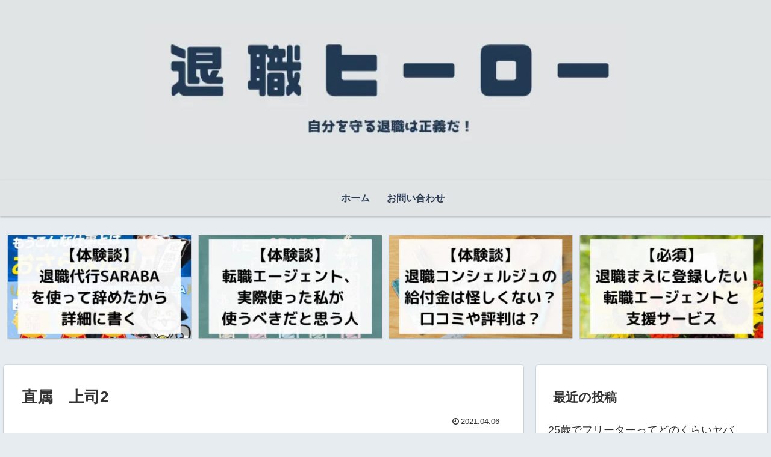

--- FILE ---
content_type: text/html; charset=utf-8
request_url: https://www.google.com/recaptcha/api2/aframe
body_size: 269
content:
<!DOCTYPE HTML><html><head><meta http-equiv="content-type" content="text/html; charset=UTF-8"></head><body><script nonce="-WB5Dk_NqK5EceVIMLjEqg">/** Anti-fraud and anti-abuse applications only. See google.com/recaptcha */ try{var clients={'sodar':'https://pagead2.googlesyndication.com/pagead/sodar?'};window.addEventListener("message",function(a){try{if(a.source===window.parent){var b=JSON.parse(a.data);var c=clients[b['id']];if(c){var d=document.createElement('img');d.src=c+b['params']+'&rc='+(localStorage.getItem("rc::a")?sessionStorage.getItem("rc::b"):"");window.document.body.appendChild(d);sessionStorage.setItem("rc::e",parseInt(sessionStorage.getItem("rc::e")||0)+1);localStorage.setItem("rc::h",'1769620309701');}}}catch(b){}});window.parent.postMessage("_grecaptcha_ready", "*");}catch(b){}</script></body></html>

--- FILE ---
content_type: text/css
request_url: https://kachima101.com/wp-content/themes/cocoon-child-master/style.css?ver=6.0.11&fver=20221222035415
body_size: 374
content:
@charset "UTF-8";

/*!
Theme Name: Cocoon Child
Template:   cocoon-master
Version:    1.0.6
*/

/************************************
** 子テーマ用のスタイルを書く
************************************/
/*必要ならばここにコードを書く*/

/************************************
** レスポンシブデザイン用のメディアクエリ
************************************/
/*1240px以下*/
@media screen and (max-width: 1240px){
  /*必要ならばここにコードを書く*/
}

/*1030px以下*/
@media screen and (max-width: 1030px){
  /*必要ならばここにコードを書く*/
}

/*768px以下*/
@media screen and (max-width: 768px){
  /*必要ならばここにコードを書く*/
}

/*480px以下*/

/*モバイルのグローバルメニューを1列に*/
@media screen and (max-width: 480px){
  /*必要ならばここにコードを書く*/
}
@media screen and (max-width: 768px) {
	#navi .navi-in > .menu-mobile li {
		width: 33.3%;
	}
	#navi .navi-in > .menu-mobile li a {
		font-size: 14px; /*場合によってフォントサイズを小さく*/
	}
}